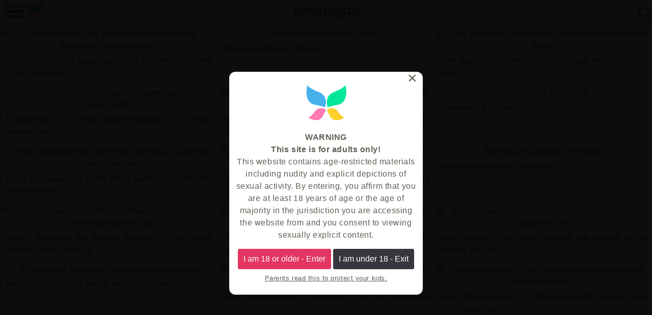

--- FILE ---
content_type: text/html; charset=UTF-8
request_url: https://tenshigao.com/japanese-porn/page/14/
body_size: 16178
content:
<!DOCTYPE html>
<html lang="en">
<head>
  <meta charset="UTF-8">
  <meta name="viewport" content="width=device-width">
    <title>  Japanese Girls Gone Wild: Tenshigao&#8217;s New and Exciting JAV Porn Videos Are Here! - Part 14 | Tenshigao (テンシガオ)</title>
  <meta name="description" content="  Japanese Girls Gone Wild: Tenshigao&#8217;s New and Exciting JAV Porn Videos Are Here! - Part 14">
      <link rel="profile" href="http://gmpg.org/xfn/11">
  <link rel="icon" href="/favicon.ico">
  <link rel="icon" href="https://tenshigao.com/wp-content/themes/tenshigao/images/logo-icon.svg" type="image/svg+xml">
  <link rel="apple-touch-icon" sizes="180x180" href="https://tenshigao.com/wp-content/themes/tenshigao/images/fav/apple-touch-icon.png">
  <link rel="manifest" href="https://tenshigao.com/wp-content/themes/tenshigao/images/fav/site.webmanifest">
  <link rel="canonical" href="https://tenshigao.com/japanese-porn/page/14/">
  <meta name="apple-mobile-web-app-title" content="Tenshigao">
  <meta name="application-name" content="Tenshigao">
  <meta name="theme-color" content="#ffffff">
  <link rel="dns-prefetch" href="//static.tenshigao.com/">
  <link rel="preconnect" crossorigin href="https://static.tenshigao.com">
   <link rel="alternate" type="application/rss+xml" title="RSS 2.0" href="//feed/">
  <meta http-equiv="X-UA-Compatible" content="IE=edge">
  <meta name="RATING" content="RTA-5042-1996-1400-1577-RTA">
  <!-- Google Tag Manager -->
<script>(function(w,d,s,l,i){w[l]=w[l]||[];w[l].push({'gtm.start':
new Date().getTime(),event:'gtm.js'});var f=d.getElementsByTagName(s)[0],
j=d.createElement(s),dl=l!='dataLayer'?'&l='+l:'';j.async=true;j.src=
'https://www.googletagmanager.com/gtm.js?id='+i+dl;f.parentNode.insertBefore(j,f);
})(window,document,'script','dataLayer','GTM-NRS2NQRD');</script>
<!-- End Google Tag Manager -->  
      <link rel="stylesheet" href="https://tenshigao.com/wp-content/themes/tenshigao/theme.css">
        </head>
<body>
<svg class="none" id="mainsvg" xmlns:xlink="http://www.w3.org/1999/xlink">
    <symbol id="logosvg" viewBox="0 0 60 60">
        <title>Watch JAV porn videos of Japanese teens and cheating wives.</title>
        <path fill="#00e798" d="M32.029,35.872S27.19,23.15,38.879,18.211c15.657-6.616,13.957-9.124,13.957-9.124s5.844,21.132-9.283,23.972A75.671,75.671,0,0,0,32.029,35.872Z"/>
        <path fill="#47b1ed" d="M28.971,35.872s4.839-12.721-6.85-17.661C6.464,11.594,8.164,9.087,8.164,9.087S2.32,30.219,17.446,33.059A75.681,75.681,0,0,1,28.971,35.872Z"/>
        <path fill="#ff7ab2" d="M30.064,39.044s-7.455-5.495-12.833,1.411c-7.2,9.25-8.57,7.67-8.57,7.67S21.7,55.79,26.29,46.22A74.1,74.1,0,0,1,30.064,39.044Z"/>
        <path fill="#ffd02e" d="M30.967,39.044s7.3-5.495,12.677,1.411c7.2,9.25,8.57,7.67,8.57,7.67s-13.036,7.666-17.628-1.9C32.094,41.028,30.967,39.044,30.967,39.044Z"/>
    </symbol>
    <symbol id="tenshigaosvg" viewBox="0 0 110 28">
        <path fill="#7b797a" d="M5.006,4.161V7.012H2.986v1.96h2.02v5.943c0,2.761,1.526,4.131,3.928,4.041a6.116,6.116,0,0,0,2.268-.471l-0.763-2.335a3.129,3.129,0,0,1-1.325.337c-0.853,0-1.119-.516-1.119-1.572V8.972H10.98V7.012H8.017V3.869Zm18.965,9.855c0.427-4.558-1.522-7.029-5.227-7.029-3.592,0-5.791,2.689-5.791,6.057,0,3.547,2.177,5.95,5.993,5.95a6.839,6.839,0,0,0,4.76-1.841l-1.751-1.729a4.568,4.568,0,0,1-2.963,1.033c-1.931,0-3.121-1.07-3.3-2.44h8.28Zm-7.984-1.992c0.4-1.437,1.031-3.047,2.505-3.047,1.495,0,2.338,1.61,2.517,3.047H15.987Zm21,6.961V12.511c0-3.48-2.179-5.524-4.783-5.524a4.25,4.25,0,0,0-3.319,1.57l-0.18-1.5H26.028V18.986h2.944V12.941c0-1.684.827-3.007,2.511-3.007,1.751,0,2.535,1.189,2.535,2.873v6.179h2.966ZM48.117,8.65a6.131,6.131,0,0,0-4.311-1.683c-2.021,0-4.81.954-4.81,3.513,0,2.515,2.632,3.446,4.72,3.6,1.572,0.09,2.34.419,2.34,1.182a2.215,2.215,0,0,1-2.138,1.772,6.522,6.522,0,0,1-3.789-2l-1.207,1.953a6.207,6.207,0,0,0,4.951,2.032c3.166,0,5.151-1.74,5.151-3.693,0-2.941-3.041-3.231-5.129-3.366-1.414-.09-1.954-0.165-1.954-0.884a2.177,2.177,0,0,1,1.909-2.15c1.055,0,1.953,1.409,2.739,2.15ZM50.991,3V18.986H54V13.01c0-1.661.8-3.031,2.421-3.031,1.459,0,2.56.853,2.56,2.874v6.133h3.012V12.467c0-3.255-1.71-5.479-4.853-5.479A3.665,3.665,0,0,0,54,8.74V3H50.991Zm16,3.991v12H64.01v-12h2.979ZM101.446,7c-3.525,0-5.474,2.78-5.474,5.946,0,3.188,2.06,6.044,5.652,6.044s5.384-2.856,5.384-6.044C107.008,9.776,104.97,7,101.446,7Zm0.116,3c1.841,0,2.452,1.378,2.452,3.04,0,1.684-.426,2.969-2.424,2.969s-2.606-1.439-2.606-3.123C98.984,11.224,99.587,10,101.562,10ZM63.969,3.031H67v3H63.969v-3ZM91.007,8.567a3.939,3.939,0,0,0-3.525-1.616c-3.233-.022-5.53,2.425-5.53,6.242,0,3.884,2.185,5.845,5.463,5.823a4.052,4.052,0,0,0,3.533-1.894l0.135,1.853h2.941V7.041H91.1ZM88.084,9.932c3.719,0,3.956,6.1,0,6.1-1.819,0-3.1-.725-3.1-2.835A2.951,2.951,0,0,1,88.084,9.932ZM77.184,7.7a4.8,4.8,0,0,0-2.649-.661,5.383,5.383,0,0,0-5.561,5.645c0,3.457,2.215,6.234,5.673,6.234,1.37,0,2.387.516,2.387,2.043s-0.955,2.052-2.526,2.052-2.561-.559-2.561-2H68.979c0,2.986,2.346,5,5.557,5s5.505-2.006,5.505-5.059A3.58,3.58,0,0,0,77.9,17.3c1.819-.831,2.1-3.22,2.1-4.589A4.7,4.7,0,0,0,78.93,9.407L80.3,7.836,78.089,5.973ZM74.647,9.978c1.572,0,2.394.8,2.394,2.707s-0.823,3.325-2.394,3.325c-1.594,0-2.656-1.395-2.656-3.325A2.389,2.389,0,0,1,74.647,9.978Z"/>
    </symbol>
    <symbol id="likesvg" viewBox="0 0 24 24">
        <path class="pfill" d="M11.978,21.95v0.007l-0.005,0-0.005,0V21.95C11.854,21.874,1,14.648,1,8.378,1,5.486,3.019,2.036,6.475,2.036A7.383,7.383,0,0,1,12,4.928h0.005a7.189,7.189,0,0,1,5.463-2.892c3.457,0,5.55,3.524,5.55,6.416C23.02,14.721,12.092,21.875,11.978,21.95Z"/>
        <path class="poutline" fill="currentColor" d="M11.978,21.95v0.007l-0.005,0-0.005,0V21.95C11.854,21.874,1,14.648,1,8.378,1,5.486,3.019,2.036,6.475,2.036A7.383,7.383,0,0,1,12,4.928h0.005a7.189,7.189,0,0,1,5.463-2.892c3.457,0,5.55,3.524,5.55,6.416C23.02,14.721,12.092,21.875,11.978,21.95ZM16.962,3.961C14.128,3.961,12,7.053,12,7.053h0S9.87,3.961,7.036,3.961s-4.044,2.3-4.044,4.67c0,5.14,8.885,10.427,8.979,10.482v0.005l0,0,0,0V19.113c0.094-.055,9.053-5.379,9.053-10.519C21.032,6.222,19.8,3.961,16.962,3.961Z"/>
    </symbol>
    <symbol id="bookmarksvg" viewBox="0 0 24 24">
        <path class="pfill" d="M7.993,1.972H16a4,4,0,0,1,4,4l-0.016,16-8.014-5.021L4.009,21.974l-0.016-16A4,4,0,0,1,7.993,1.972Z"/>
        <path class="poutline" fill="currentColor" d="M19.986,21.974l-8.014-5.021L4.009,21.974l-0.016-16a4,4,0,0,1,4-4H16a4,4,0,0,1,4,4ZM14,3.972H9.993c-2.209,0-4,.791-4,3l0.016,11L12,13.969l5.983,4.005L18,6.972C18,4.763,16.211,3.972,14,3.972Z"/>
    </symbol>
    <symbol id="commentsvg" viewBox="0 0 24 24">
        <path fill="#7b797a" d="M22.86,22.861l-7.218-2.519a10.2,10.2,0,0,1-3.65.678A9.949,9.949,0,0,1,1.944,11.082,10.056,10.056,0,0,1,11.929.958,10.162,10.162,0,0,1,22.04,11.082,9.827,9.827,0,0,1,20.1,16.966Z"/>
        <path fill="#fff" d="M18.157,16.179l1.71,3.65-4.458-1.556a8.032,8.032,0,1,1,4.623-7.242A7.948,7.948,0,0,1,18.157,16.179Z"/>
    </symbol>
    <symbol id="durationsvg" viewBox="0 0 24 24">
        <path d="M12.032,19.969a7.985,7.985,0,1,1,8-7.985A7.992,7.992,0,0,1,12.032,19.969ZM12.008,6.015a6.008,6.008,0,1,0,6.023,6.008A6.016,6.016,0,0,0,12.008,6.015Zm1.344,9.26L11,13.016V8h2v4.094l1.767,1.767Z"/>
    </symbol>
    <symbol id="navvideovg" viewBox="0 0 24 24">
        <path d="M17.99,21.979H6a4,4,0,0,1-4-4v-12a4,4,0,0,1,4-4H17.99a4,4,0,0,1,4,4v12A4,4,0,0,1,17.99,21.979Z"/>
        <path fill="#7b797a" d="M7,1.018H17a6,6,0,0,1,6,6v10a6,6,0,0,1-6,6H7a6,6,0,0,1-6-6v-10A6,6,0,0,1,7,1.018ZM16.99,20.979H7a4,4,0,0,1-4-4v-10a4,4,0,0,1,4-4H16.99a4,4,0,0,1,4,4v10A4,4,0,0,1,16.99,20.979Z"/>
        <path fill="currentColor" d="M9.011,15.929V7.981L16.057,12Z"/>
    </symbol>
    <symbol id="navmodelsvg" viewBox="0 0 24 24">
        <path d="M18.4,5.642c1.947,1.25,3.587,3.439,3.587,7.319,0,8.969-5.2,10.11-5.2,10.11l-2.667-.08s0.911-1.609,1.714-3.306a19.421,19.421,0,0,1-3.851,2.3,19.444,19.444,0,0,1-3.817-2.277c0.8,1.687,1.7,3.279,1.7,3.279l-2.758.08s-5.105-1.142-5.105-10.11c0-3.969,1.715-6.171,3.72-7.405L2.056,1.88,3.128,0.808,6.357,4.037a5.964,5.964,0,0,1,11.327.18l3.409-3.409L22.165,1.88Z"/>
        <path fill="#7b797a" d="M18.4,5.642c1.947,1.25,3.587,3.439,3.587,7.319,0,8.969-5.2,10.11-5.2,10.11l-2.667-.08s0.911-1.609,1.714-3.306a19.421,19.421,0,0,1-3.851,2.3,19.444,19.444,0,0,1-3.817-2.277c0.8,1.687,1.7,3.279,1.7,3.279l-2.758.08s-5.105-1.142-5.105-10.11c0-3.969,1.715-6.171,3.72-7.405L2.056,1.88,3.128,0.808,6.357,4.037a5.964,5.964,0,0,1,11.327.18l3.409-3.409L22.165,1.88ZM12,5h0c-0.01,0-8.029.174-8.029,7.965,0,8.969,3.957,8.986,3.957,8.986s-1.963-3.48-1.963-5.693a13.937,13.937,0,0,1,1.007-5.13L12,8l5.027,3.123a13.935,13.935,0,0,1,1.007,5.13c0,2.213-1.963,5.693-1.963,5.693s3.957-.017,3.957-8.986C20.03,5.171,12.011,5,12,5Z"/>
        <path fill="#f8f8f8"  d="M11.983,20s-4.431-1.875-4.961-4.849a6.481,6.481,0,0,1,1.012-3.125L12,9.959l3.967,2.064A6.447,6.447,0,0,1,16.958,15C16.554,18.056,11.983,20,11.983,20ZM10,13.01H8.012V14H10V13.01Zm0.464,3.309-0.5.861,1.053,0.608-0.058.034,0.5,0.861,0.555-.32,0.555,0.32,0.5-.861-0.058-.034,1.053-.608-0.5-.861-1.55.9Zm3.544-3.309V14h2.005V13.01H14.009ZM12,4.013a12.847,12.847,0,0,0-3.762.462,4.034,4.034,0,0,1,7.489-.01h0A12.851,12.851,0,0,0,12,4.013Z"/>
    </symbol>
    <symbol id="navcatvg" viewBox="0 0 24 24">
        <path d="M1.987,2H10.97v8.983H1.987V2Zm11,0H21.97v8.983H12.987V2Zm-11,11H10.97v8.983H1.987V13Zm11,0H21.97v8.983H12.987V13Z"/>
        <path fill="#7b797a" d="M12.987,21.985V13H21.97v8.983H12.987ZM19.97,15H14.987v4.983H19.97V15ZM12.987,2H21.97v8.983H12.987V2Zm2,6.983H19.97V4H14.987V8.985ZM1.987,13H10.97v8.983H1.987V13Zm2,6.983H8.97V15H3.987v4.983ZM1.987,2H10.97v8.983H1.987V2Zm2,6.983H8.97V4H3.987V8.985Z"/>
    </symbol>
    <symbol id="navfaqvg" viewBox="0 0 24 24">
        <path d="M17.99,21.979H6a4,4,0,0,1-4-4v-12a4,4,0,0,1,4-4H17.99a4,4,0,0,1,4,4v12A4,4,0,0,1,17.99,21.979Z"/>
        <path fill="#7b797a" d="M7,1.018H17a6,6,0,0,1,6,6v10a6,6,0,0,1-6,6H7a6,6,0,0,1-6-6v-10A6,6,0,0,1,7,1.018ZM16.99,20.979H7a4,4,0,0,1-4-4v-10a4,4,0,0,1,4-4H16.99a4,4,0,0,1,4,4v10A4,4,0,0,1,16.99,20.979Z"/>
        <path fill="currentColor" d="M13.018,12.134a1.3,1.3,0,0,1,.448-0.624,6.811,6.811,0,0,0,1.295-1.241A1.248,1.248,0,0,0,15,9.442a2.142,2.142,0,0,0-.762-1.7,3.245,3.245,0,0,0-2.221-.761,3.187,3.187,0,0,0-2.143.752A2.327,2.327,0,0,0,9.011,10l1.955-.019c0.091-.42-0.2-1.034,1.122-1.034,1.55,0,.688,1.225.807,1.067-0.092.119-.281,0.184-0.754,0.568a2.96,2.96,0,0,0-.852.976,1.573,1.573,0,0,0-.268,1.02c0.007,0.046,0,.175.006,0.386h1.958A2.183,2.183,0,0,1,13.018,12.134Zm-0.027,3.859V14.028H11.026v1.965h1.964Z"/>
    </symbol>
    <symbol id="navjoinvg" viewBox="0 0 24 24">
        <path fill="#ff7ab2" d="M18.539,23.031A5.488,5.488,0,0,1,14.292,21H0.131a3.728,3.728,0,0,1-.1-0.808c0-3.42,4.7-6.192,10.5-6.192a17.146,17.146,0,0,1,3.48.356A5.521,5.521,0,1,1,18.539,23.031Zm-8.01-10.02a6.5,6.5,0,1,1,6.5-6.5A6.5,6.5,0,0,1,10.529,13.011Z"/>
        <path fill="#ffffff" d="M18.539,23.031a5.477,5.477,0,0,1-5.365-6.784A14.158,14.158,0,0,0,10.531,16C5.821,16,2,18.231,1.914,21H0.131a3.728,3.728,0,0,1-.1-0.808c0-3.42,4.7-6.192,10.5-6.192a17.146,17.146,0,0,1,3.48.356A5.521,5.521,0,1,1,18.539,23.031ZM18.524,12.953a4.555,4.555,0,1,0,4.539,4.555A4.547,4.547,0,0,0,18.524,12.953Zm-7.995.059a6.5,6.5,0,1,1,6.5-6.5A6.5,6.5,0,0,1,10.529,13.011Zm0-10.982A4.47,4.47,0,1,0,15,6.5,4.47,4.47,0,0,0,10.531,2.03Z"/>
        <path fill="#ffffff" d="M19,18v2.969H18V18H15V16.984h3V14h1v2.984h3V18H19Z"/>
    </symbol>
    <symbol id="navloginvg" viewBox="0 0 24 24">
        <path fill="#47b1ed" d="M17,23.018H9a6,6,0,0,1-6-6V14.012h-1V10.006H3V7.018a6,6,0,0,1,6-6h8a6,6,0,0,1,6,6v10A6,6,0,0,1,17,23.018Z"/>
        <path fill="#ffffff" d="M17,23.018H9a6,6,0,0,1-6-6V15.975H5v1a4,4,0,0,0,4,4H16.99a4,4,0,0,0,4-4v-10a4,4,0,0,0-4-4H9a4,4,0,0,0-4,4v1.03H3V7.018a6,6,0,0,1,6-6h8a6,6,0,0,1,6,6v10A6,6,0,0,1,17,23.018Z"/>
        <path fill="#ffffff" d="M3,10.006H9.011L9,7l6,5L9.011,16.915v-2.9H2.005V10.006H3Z"/>
    </symbol>
    <symbol id="navblogsvg" viewBox="0 0 24 24">
        <path d="M7,1.018H17a6,6,0,0,1,6,6v10a6,6,0,0,1-6,6H7a6,6,0,0,1-6-6v-10A6,6,0,0,1,7,1.018Z"/>
        <path fill="#7b797a" id="stroke" class="cls-2" d="M17,23.018H7a6,6,0,0,1-6-6v-10a6,6,0,0,1,6-6H17a6,6,0,0,1,6,6v10A6,6,0,0,1,17,23.018ZM20.99,6.976a4,4,0,0,0-4-4H7a4,4,0,0,0-4,4v10a4,4,0,0,0,4,4H16.99a4,4,0,0,0,4-4v-10Z"/>
        <path fill="currentColor" d="M17.335,8.767L15.2,6.634l1.392-1.392,2.132,2.132Zm-7.227,7.29L7.975,13.924l6.342-6.342L16.45,9.715ZM6,8.026V7h6.005l0,1.026H6ZM6,10H9.009l0.006,1.026H6V10Zm3.138,6.988-3.182.972,1.05-3.1Zm8.851-2.962H15l-0.006-.995,3-.031v1.026Zm0,1.974v1.026L13,16.995,12.993,16h5Z"/>
    </symbol>
    <symbol id="navbookmarksvg" viewBox="0 0 24 24">
        <path d="M6.993,1.972H16c2.209,0,5,1.791,5,4l-0.016,16-9.014-5.021L3.009,21.974l-0.016-16A4,4,0,0,1,6.993,1.972Z"/>
        <path fill="#7b797a" d="M20.986,21.974l-9.014-5.021L3.009,21.974l-0.016-16a4,4,0,0,1,4-4H17a4,4,0,0,1,4,4ZM15,3.972H8.993c-2.209,0-4,.791-4,3l0.016,11L12,13.969l6.983,4.005L19,6.972C19,4.763,17.211,3.972,15,3.972Z"/>
    </symbol>
    <symbol id="navmorevg" viewBox="0 0 24 24">
        <path fill="#7b797a" d="M12.031,1A3.031,3.031,0,1,1,9,4.031,3.031,3.031,0,0,1,12.031,1ZM12.023,9a3.039,3.039,0,1,1-3.039,3.039A3.039,3.039,0,0,1,12.023,9Zm0.008,8A3.031,3.031,0,1,1,9,20.031,3.031,3.031,0,0,1,12.031,17Z"/>
    </symbol>
    <symbol id="navnetworksvg" viewBox="0 0 24 24">
        <path d="M12.009,1.053l3.663,6.586,7.386,1.419-5.142,5.489L18.85,22.01,12.04,18.817,5.231,22.01l0.933-7.463L1.023,9.058,8.409,7.639l3.6-6.586"/>
        <path fill="#7b797a" d="M17.917,14.548L18.85,22.01,12.04,18.817,5.231,22.01l0.933-7.463L1.023,9.058,8.409,7.639l3.6-6.586,3.663,6.586,7.386,1.419ZM14.287,9.777l-2.3-4.912L9.671,9.777,4.977,10.6l3.268,2.608L7.651,18.13l4.328-1.857,4.328,1.857-0.593-4.921L18.981,10.6Z"/>
    </symbol>
    <symbol id="searchvg" viewBox="0 0 24 24">
        <title>Search &amp; Explore</title> 
        <path fill="#7b797a" d="M21.577,21.562l-0.068.068a1.446,1.446,0,0,1-2.045,0L16.5,18.663a9.576,9.576,0,0,0,2.272-1.954l2.808,2.808A1.446,1.446,0,0,1,21.577,21.562ZM11.5,18.063A7.531,7.531,0,1,1,19,10.531,7.516,7.516,0,0,1,11.5,18.063ZM11.5,5A5.531,5.531,0,1,0,17,10.531,5.516,5.516,0,0,0,11.5,5Z"/>
    </symbol>
    <symbol id="downloadvg" viewBox="0 0 24 24">
        <path fill="#7b797a" d="M17,22.009H7a6,6,0,0,1-6-6v-1L2.982,15V16.03a4,4,0,0,0,4,4H17a4,4,0,0,0,4-4V15l2-.015v1.028A6,6,0,0,1,17,22.009Zm-3.819-6.276a0.989,0.989,0,0,1-1.158.17,0.986,0.986,0,0,1-1.2-.139L6.267,11.212A1,1,0,1,1,7.681,9.8L11,13.117v-9.9a1,1,0,0,1,2,0v9.867l3.319-3.319a1,1,0,0,1,1.414,1.414Z"/>
    </symbol>
    <symbol id="clocksvg" viewBox="0 0 24 24">
        <circle fill="#fff" cx="12.016" cy="12" r="9.016"/>
        <path d="M12.016,21a9,9,0,1,1,9.017-9A9.008,9.008,0,0,1,12.016,21Zm0-15.939A6.939,6.939,0,1,0,18.967,12,6.945,6.945,0,0,0,12.016,5.061Z"/>
        <path d="M14.767,13.86l-1.414,1.414L11,13.016V8h2v4.094Z"/>
    </symbol>
    <symbol id="profile" viewBox="0 0 24 24">
        <path d="M12.016,14.094a6.032,6.032,0,1,1,6.013-6.032A6.022,6.022,0,0,1,12.016,14.094ZM12,16.063a6.941,6.941,0,0,0,5.154-2.307,10.131,10.131,0,0,1,3.877,8.213H3.036a10.161,10.161,0,0,1,3.8-8.221A6.94,6.94,0,0,0,12,16.063Z"/>
    </symbol>
    <symbol id="tagsvg" viewBox="0 0 24 24">
        <path fill="#fff" d="M21.345,14.646L14.64,21.289a2.338,2.338,0,0,1-3.307,0L3,13.016l0,0V4.993A2.163,2.163,0,0,1,5.016,2.979l7.976,0.044L13.01,3l0.018,0.018H13.05l-0.011.011,8.306,8.306A2.338,2.338,0,0,1,21.345,14.646Z"/>
        <path d="M21.345,14.646L14.64,21.289a2.338,2.338,0,0,1-3.307,0L3,13.016l0,0V4.993A2.163,2.163,0,0,1,5.016,2.979l7.976,0.044L13.01,3l0.018,0.018H13.05l-0.011.011,8.306,8.306A2.338,2.338,0,0,1,21.345,14.646ZM12.388,5.012L5,5.009,4.99,12.316,13,20.026l7.054-7.086Z"/>
        <circle cx="9.016" cy="9.016" r="2.016"/>
    </symbol>
    <symbol id="calendarsvg" viewBox="0 0 24 24">
        <path fill="#fff" d="M19.973,22H4.027a2,2,0,0,1-2-2V5a2,2,0,0,1,2-2H6.005V1.006H7.99V3h8.015V1.006H17.99V3h1.983a2,2,0,0,1,2,2V20A2,2,0,0,1,19.973,22Z"/>
        <path d="M19.973,22H4.027a2,2,0,0,1-2-2V5a2,2,0,0,1,2-2H6.005V1.006H7.99V3h8.015V1.006H17.99V3h1.983a2,2,0,0,1,2,2V20A2,2,0,0,1,19.973,22Zm0-15a2,2,0,0,0-2-2H6.027a2,2,0,0,0-2,2V18a2,2,0,0,0,2,2H17.973a2,2,0,0,0,2-2V7Z"/>
        <path d="M5.02,8.027H8.989V11H5.02V8.027Zm5,0h3.969V11H10.02V8.027Zm5,0h3.969V11H15.02V8.027Zm-10,4H8.989V15H5.02V12.027Zm5,0h3.969V15H10.02V12.027Zm5,0h3.969V15H15.02V12.027Z"/>
    </symbol>
    <symbol id="camerasvg" viewBox="0 0 24 24">
        <path fill="#fff" d="M20.973,22H3.027a2,2,0,0,1-2-2V7a2,2,0,0,1,2-2H5.545C6.412,3.5,7.429,2,8.027,2h7.946c0.593,0,1.619,1.5,2.5,3h2.5a2,2,0,0,1,2,2V20A2,2,0,0,1,20.973,22Z"/>
        <path d="M20.973,22H3.027a2,2,0,0,1-2-2V7a2,2,0,0,1,2-2H5.545C6.412,3.5,7.429,2,8.027,2h7.946c0.593,0,1.619,1.5,2.5,3h2.5a2,2,0,0,1,2,2V20A2,2,0,0,1,20.973,22Zm0-13a2,2,0,0,0-2-2h-2.5c-0.877-1.5-1.9-3-2.5-3H10.027c-0.6,0-1.615,1.5-2.482,3H5.027a2,2,0,0,0-2,2v9a2,2,0,0,0,2,2H18.973a2,2,0,0,0,2-2V9Z"/>
        <path d="M12.084,18.011a5.125,5.125,0,0,1-5.094-5.042A5.1,5.1,0,0,1,12.1,7.979a4.93,4.93,0,0,1,4.92,4.99A4.99,4.99,0,0,1,12.084,18.011ZM12,9.979a2.992,2.992,0,0,0-3.007,2.99,3.025,3.025,0,1,0,6.049,0A3.022,3.022,0,0,0,12,9.979Z"/>
    </symbol>
    <symbol id="pantiessvg" viewBox="0 0 512 512">
        <path style="fill:#ff5e8a" d="M469 106c-75 16-144 25-213 25s-138-9-213-25c-41-9-34 94-13 94 111 0 149 155 178 197 8 12 88 12 96 0 29-42 67-197 178-197 21 0 28-103-13-94zM314 281c-9 14-49 48-58 48-8 0-49-34-58-48-5-7-8-15-7-25 1-18 15-33 33-33 19 0 32 20 32 20s14-20 32-20 32 15 33 33c1 10-2 18-7 25z"/><path style="fill:#fecc85" d="M288 223c-18 0-32 20-32 20s-13-20-32-20c-18 0-32 15-33 33-1 10 2 18 7 25 9 14 50 48 58 48 9 0 49-34 58-48 5-7 8-15 7-25-1-18-15-33-33-33"/><path d="M499 105c-8-10-19-15-32-12-78 16-147 24-211 25-64-1-133-9-211-25-13-3-24 2-32 12-18 22-15 70-5 91 7 15 17 17 22 17 78 0 118 89 144 148 9 18 16 33 23 44 6 10 26 15 59 15s53-5 59-15c7-11 14-26 23-44 26-59 66-148 144-148 5 0 15-2 22-17 10-21 13-69-5-91zm-14 56c-1 14-4 22-6 26-40 0-77 20-107 59-26 33-44 72-58 104-8 16-14 30-20 39-4 2-18 4-38 4s-34-2-38-4c-6-9-12-23-20-39-14-32-32-71-58-104-30-39-67-59-107-59-2-4-5-12-6-26-2-15 0-29 5-37 3-6 5-6 8-5 79 17 150 25 216 25s137-8 216-25c3-1 5-1 8 5 5 8 7 22 5 37z"/><path d="M453 154a14 14 0 0 0-3-5 13 13 0 0 0-7-3 13 13 0 0 0-15 8 13 13 0 0 0-1 5 13 13 0 0 0 13 13 13 13 0 0 0 10-4 13 13 0 0 0 3-14zM399 152a1217 1217 0 0 1-143 12c-57 0-117-6-182-18a13 13 0 0 0-5 26 987 987 0 0 0 333 7 13 13 0 1 0-3-27zM288 210c-13 0-24 7-32 13a49 49 0 0 0-32-13c-25 0-45 20-47 45 0 15 5 26 10 33 6 9 20 23 32 32 26 22 33 22 37 22s11 0 37-22a317 317 0 0 0 20-18 124 124 0 0 0 12-14c5-7 10-18 10-33-2-25-22-45-47-45zm-79 64c-4-7-6-11-5-17 0-12 10-21 20-21s18 10 21 14a13 13 0 0 0 21 1l1-1c2-2 7-8 12-11h1l1-1 2-1h2l1-1h2a21 21 0 0 1 20 21v2c0 5-1 9-5 15a99 99 0 0 1-14 14c-9 10-22 20-29 25h-1l-3 2c-11-6-40-31-47-41z"/>
    </symbol>
    <symbol id="twitter" viewBox="0 0 24 24">
      <path d="M20.3,6.372a8.344,8.344,0,0,0,1.259-.232,11.7,11.7,0,0,0,1.312-.459A8.111,8.111,0,0,1,21.865,6.92a13.524,13.524,0,0,1-1.218,1.037s0.014,0.626.014,1.482A12.307,12.307,0,0,1,7.847,21.06,13.224,13.224,0,0,1,.932,18.9s1.161-.034,1.847-0.034c3.448,0,4.861-1.638,4.861-1.638a5.788,5.788,0,0,1-3.668-1.383,2.99,2.99,0,0,1-.888-1.4,7.106,7.106,0,0,0,1.672.232,2.714,2.714,0,0,0,1.578-.326,6.347,6.347,0,0,1-3.023-1.439C1.7,11.306,1.984,10.284,1.984,10.284a3.169,3.169,0,0,0,1.852.69,4.9,4.9,0,0,0,1.22-.163S1.975,9.338,1.975,6.775a6.223,6.223,0,0,1,.291-2.2,11.073,11.073,0,0,0,8.5,4.4h0.1a4.858,4.858,0,0,1-.059-0.581,4.932,4.932,0,0,1,8.436-3.473c0.38-.106,1.3-0.37,2.019-0.652a9.977,9.977,0,0,0,1.612-.792,4.839,4.839,0,0,1-1.165,1.759A8.433,8.433,0,0,1,20.3,6.372Z"/>
    </symbol>
    <symbol id="facebook" viewBox="0 0 24 24">
        <path d="M19,3H5C3.895,3,3,3.895,3,5v14c0,1.105,0.895,2,2,2h7.621v-6.961h-2.343v-2.725h2.343V9.309 c0-2.324,1.421-3.591,3.495-3.591c0.699-0.002,1.397,0.034,2.092,0.105v2.43h-1.428c-1.13,0-1.35,0.534-1.35,1.322v1.735h2.7 l-0.351,2.725h-2.365V21H19c1.105,0,2-0.895,2-2V5C21,3.895,20.105,3,19,3z"></path>
    </symbol>
    <symbol id="instagram" viewBox="0 0 24 24">
        <path d="M 8 3 C 5.239 3 3 5.239 3 8 L 3 16 C 3 18.761 5.239 21 8 21 L 16 21 C 18.761 21 21 18.761 21 16 L 21 8 C 21 5.239 18.761 3 16 3 L 8 3 z M 18 5 C 18.552 5 19 5.448 19 6 C 19 6.552 18.552 7 18 7 C 17.448 7 17 6.552 17 6 C 17 5.448 17.448 5 18 5 z M 12 7 C 14.761 7 17 9.239 17 12 C 17 14.761 14.761 17 12 17 C 9.239 17 7 14.761 7 12 C 7 9.239 9.239 7 12 7 z M 12 9 A 3 3 0 0 0 9 12 A 3 3 0 0 0 12 15 A 3 3 0 0 0 15 12 A 3 3 0 0 0 12 9 z"></path>
    </symbol>
    <symbol id="youtube" viewBox="0 0 24 24">
        <path d="M21.582,6.186c-0.23-0.86-0.908-1.538-1.768-1.768C18.254,4,12,4,12,4S5.746,4,4.186,4.418 c-0.86,0.23-1.538,0.908-1.768,1.768C2,7.746,2,12,2,12s0,4.254,0.418,5.814c0.23,0.86,0.908,1.538,1.768,1.768 C5.746,20,12,20,12,20s6.254,0,7.814-0.418c0.861-0.23,1.538-0.908,1.768-1.768C22,16.254,22,12,22,12S22,7.746,21.582,6.186z M10,15.464V8.536L16,12L10,15.464z"></path>
    </symbol>
    <symbol id="tiktok" viewBox="0 0 60 60">
        <path d="m54.66667,30c0,-22.50407 -1.4411,-24 -24,-24c-22.69437,0 -24,1.30574 -24,24c0,22.688 1.31196,24 24,24c21.7783,0 24,-2.6105 24,-24zm-19.0126,-16.99062c-1.0739,0.00143 -2.1498,0.00286 -3.2292,0.01931l0.0011,0.00106c-0.0284,3.65195 -0.0266,7.30475 -0.0248,10.96215c0.001,2.0442 0.0021,4.0899 -0.0022,6.1376c-0.0047,0.6866 -0.004,1.3724 -0.0033,2.0579c0.0019,1.8445 0.0038,3.6864 -0.0992,5.534c-0.015,0.5128 -0.2762,0.9635 -0.5299,1.4012c-0.0202,0.0349 -0.0404,0.0697 -0.0604,0.1045c-0.8373,1.3441 -2.3772,2.2622 -3.984,2.2792c-2.4236,0.2114 -4.694,-1.7426 -5.0361,-4.0675c-0.0025,-0.1139 -0.0066,-0.2286 -0.0107,-0.3437c-0.0234,-0.6557 -0.0473,-1.3244 0.206,-1.9355c0.3605,-1.0073 1.0522,-1.8977 1.9629,-2.4789c1.2474,-0.8533 2.9157,-0.9808 4.3433,-0.526c0,-0.8962 0.0156,-1.792 0.0311,-2.6877c0.0209,-1.2018 0.0417,-2.4035 0.025,-3.6058c-3.125,-0.5759 -6.4626,0.3974 -8.8452,2.4407c-2.1021,1.7543 -3.4564,4.3331 -3.7153,7.0288c-0.02917,0.6917 -0.0173,1.3994 0.0172,2.1081c0.2979,3.3152 2.3427,6.404 5.2487,8.0914c1.7535,1.0179 3.8092,1.5704 5.867,1.4546c3.3549,-0.0552 6.6213,-1.8265 8.5032,-4.5435c1.1698,-1.6321 1.8334,-3.6031 1.9456,-5.5837c0.0292,-2.7209 0.0274,-5.4468 0.0256,-8.176c-0.001,-1.4062 -0.0019,-2.8132 0.0014,-4.2209c0.7478,0.4814 1.5118,0.9521 2.3319,1.3176c1.883,0.8798 3.9678,1.3048 6.0429,1.3718l0,-5.7049c-2.2143,-0.2433 -4.4901,-0.9627 -6.099,-2.5342c-1.6122,-1.5333 -2.4042,-3.74232 -2.5175,-5.911c-0.7981,0.00726 -1.5966,0.00832 -2.3961,0.00938z"/>
    </symbol>
</svg>
<div id="main">
<div class="content">
					    <div class="thumb-videos flex">
        <div class="thumb">
            <a class="block2" title="Nanami Asada is a Japanese mature cheating housewife in our bed today" href="https://tenshigao.com/2503/nanami-asada-is-a-japanese-mature-cheating-housewife-in-our-bed-today/"><img class="rounded" srcset="//static.tenshigao.com/cache/500x281/70/content/videos/Nanami_Asada/01/big.jpg 1x, //static.tenshigao.com/cache/600x338/70/content/videos/Nanami_Asada/01/big.jpg 2x, //static.tenshigao.com/cache/0x0/70/content/videos/Nanami_Asada/01/big.jpg 3x" src="//static.tenshigao.com/cache/500x281/70/content/videos/Nanami_Asada/01/big.jpg" alt="Nanami Asada is a Japanese mature cheating housewife in our bed today" width="1200" height="675"></a>
        </div>
                <p>Nanami Asada is a Japanese mature cheating housewife in our bed today</p>
 	  
    </div>		
			    <div class="thumb-videos flex">
        <div class="thumb">
            <a class="block2" title="Introducing Nanami Asada" href="https://tenshigao.com/2502/introducing-nanami-asada/"><img class="rounded" srcset="//static.tenshigao.com/cache/500x281/70/content/videos/Nanami_Asada/Intro01/01.jpg 1x, //static.tenshigao.com/cache/600x338/70/content/videos/Nanami_Asada/Intro01/01.jpg 2x, //static.tenshigao.com/cache/0x0/70/content/videos/Nanami_Asada/Intro01/01.jpg 3x" src="//static.tenshigao.com/cache/500x281/70/content/videos/Nanami_Asada/Intro01/01.jpg" alt="Introducing Nanami Asada" width="1200" height="675"></a>
        </div>
                <p>Introducing Nanami Asada</p>
 	  
    </div>		
			    <div class="thumb-videos flex">
        <div class="thumb">
            <a class="block2" title="Cute Japanese Girl next door, Ayumi gets into costume to play" href="https://tenshigao.com/2383/cute-japanese-girl-next-door-ayumi-gets-into-costume-to-play/"><img class="rounded" srcset="//static.tenshigao.com/cache/500x281/70/content/videos/Ayumi/02/big.jpg 1x, //static.tenshigao.com/cache/600x338/70/content/videos/Ayumi/02/big.jpg 2x, //static.tenshigao.com/cache/0x0/70/content/videos/Ayumi/02/big.jpg 3x" src="//static.tenshigao.com/cache/500x281/70/content/videos/Ayumi/02/big.jpg" alt="Cute Japanese Girl next door, Ayumi gets into costume to play" width="1200" height="675"></a>
        </div>
                <p>Cute Japanese Girl next door, Ayumi gets into costume to play</p>
 	  
    </div>		
			    <div class="thumb-videos flex">
        <div class="thumb">
            <a class="block2" title="Ai Okamoto is our nursing student dressed up in a nurse uniform today" href="https://tenshigao.com/2351/ai-okamoto-is-our-nursing-student-dressed-up-in-a-nurse-uniform-today/"><img class="rounded" loading="lazy" srcset="//static.tenshigao.com/cache/500x281/70/content/videos/Ai_Okamoto/02/big.jpg 1x, //static.tenshigao.com/cache/600x338/70/content/videos/Ai_Okamoto/02/big.jpg 2x, //static.tenshigao.com/cache/0x0/70/content/videos/Ai_Okamoto/02/big.jpg 3x" src="//static.tenshigao.com/cache/500x281/70/content/videos/Ai_Okamoto/02/big.jpg" alt="Ai Okamoto is our nursing student dressed up in a nurse uniform today" width="1200" height="675"></a>
        </div>
                <p>Ai Okamoto is our nursing student dressed up in a nurse uniform today</p>
 	  
    </div>		
			    <div class="thumb-videos flex">
        <div class="thumb">
            <a class="block2" title="An Takada is our newest cafe girl turned amateur nude model" href="https://tenshigao.com/2455/an-takada-is-our-newest-cafe-girl-turned-amateur-nude-model/"><img class="rounded" loading="lazy" srcset="//static.tenshigao.com/cache/500x281/70/content/videos/An_Takada/01/big.jpg 1x, //static.tenshigao.com/cache/600x338/70/content/videos/An_Takada/01/big.jpg 2x, //static.tenshigao.com/cache/0x0/70/content/videos/An_Takada/01/big.jpg 3x" src="//static.tenshigao.com/cache/500x281/70/content/videos/An_Takada/01/big.jpg" alt="An Takada is our newest cafe girl turned amateur nude model" width="1200" height="675"></a>
        </div>
                <p>An Takada is our newest cafe girl turned amateur nude model</p>
 	  
    </div>		
			    <div class="thumb-videos flex">
        <div class="thumb">
            <a class="block2" title="Introducing An Takada" href="https://tenshigao.com/2454/introducing-an-takada/"><img class="rounded" loading="lazy" srcset="//static.tenshigao.com/cache/500x281/70/content/videos/An_Takada/Intro01/big.jpg 1x, //static.tenshigao.com/cache/600x338/70/content/videos/An_Takada/Intro01/big.jpg 2x, //static.tenshigao.com/cache/0x0/70/content/videos/An_Takada/Intro01/big.jpg 3x" src="//static.tenshigao.com/cache/500x281/70/content/videos/An_Takada/Intro01/big.jpg" alt="Introducing An Takada" width="1200" height="675"></a>
        </div>
                <p>Introducing An Takada</p>
 	  
    </div>		
			    <div class="thumb-videos flex">
        <div class="thumb">
            <a class="block2" title="Yuika Takigawa has some thong panties on under her bunny costume" href="https://tenshigao.com/2297/yuika-takigawa-has-some-thong-panties-on-under-her-bunny-costume/"><img class="rounded" loading="lazy" srcset="//static.tenshigao.com/cache/500x281/70/content/videos/Yuika_Takigawa/02/big.jpg 1x, //static.tenshigao.com/cache/600x338/70/content/videos/Yuika_Takigawa/02/big.jpg 2x, //static.tenshigao.com/cache/0x0/70/content/videos/Yuika_Takigawa/02/big.jpg 3x" src="//static.tenshigao.com/cache/500x281/70/content/videos/Yuika_Takigawa/02/big.jpg" alt="Yuika Takigawa has some thong panties on under her bunny costume" width="1200" height="675"></a>
        </div>
                <p>Yuika Takigawa has some thong panties on under her bunny costume</p>
 	  
    </div>		
			    <div class="thumb-videos flex">
        <div class="thumb">
            <a class="block2" title="Cute and sexy Megumi Shinozaki is a baby sitter, and now a porn model" href="https://tenshigao.com/2422/cute-and-sexy-megumi-shinozaki-is-a-baby-sitter-and-now-a-porn-model/"><img class="rounded" loading="lazy" srcset="//static.tenshigao.com/cache/500x281/70/content/videos/Megumi_Shinozaki/01/big.jpg 1x, //static.tenshigao.com/cache/600x338/70/content/videos/Megumi_Shinozaki/01/big.jpg 2x, //static.tenshigao.com/cache/0x0/70/content/videos/Megumi_Shinozaki/01/big.jpg 3x" src="//static.tenshigao.com/cache/500x281/70/content/videos/Megumi_Shinozaki/01/big.jpg" alt="Cute and sexy Megumi Shinozaki is a baby sitter, and now a porn model" width="1200" height="675"></a>
        </div>
                <p>Cute and sexy Megumi Shinozaki is a baby sitter, and now a porn model</p>
 	  
    </div>		
			    <div class="thumb-videos flex">
        <div class="thumb">
            <a class="block2" title="Introducing Megumi Shinozaki" href="https://tenshigao.com/2421/introducing-megumi-shinozaki/"><img class="rounded" loading="lazy" srcset="//static.tenshigao.com/cache/500x281/70/content/videos/Megumi_Shinozaki/Intro01/big.jpg 1x, //static.tenshigao.com/cache/600x338/70/content/videos/Megumi_Shinozaki/Intro01/big.jpg 2x, //static.tenshigao.com/cache/0x0/70/content/videos/Megumi_Shinozaki/Intro01/big.jpg 3x" src="//static.tenshigao.com/cache/500x281/70/content/videos/Megumi_Shinozaki/Intro01/big.jpg" alt="Introducing Megumi Shinozaki" width="1200" height="675"></a>
        </div>
                <p>Introducing Megumi Shinozaki</p>
 	  
    </div>		
			    <div class="thumb-videos flex">
        <div class="thumb">
            <a class="block2" title="Lovely Japanese girl Nagisa Katagiri in her airline uniform playing dress up" href="https://tenshigao.com/2285/lovely-japanese-girl-nagisa-katagiri-in-her-airline-uniform-playing-dress-up/"><img class="rounded" loading="lazy" srcset="//static.tenshigao.com/cache/500x281/70/content/videos/Nagisa_Katagiri/02/big.jpg 1x, //static.tenshigao.com/cache/600x338/70/content/videos/Nagisa_Katagiri/02/big.jpg 2x, //static.tenshigao.com/cache/0x0/70/content/videos/Nagisa_Katagiri/02/big.jpg 3x" src="//static.tenshigao.com/cache/500x281/70/content/videos/Nagisa_Katagiri/02/big.jpg" alt="Lovely Japanese girl Nagisa Katagiri in her airline uniform playing dress up" width="1200" height="675"></a>
        </div>
                <p>Lovely Japanese girl Nagisa Katagiri in her airline uniform playing dress up</p>
 	  
    </div>		
			    <div class="thumb-videos flex">
        <div class="thumb">
            <a class="block2" title="Cute Ayumi is single and is our cute amateur sex partner today in Tokyo" href="https://tenshigao.com/2385/cute-ayumi-is-single-and-is-our-cute-amateur-sex-partner-today-in-tokyo/"><img class="rounded" loading="lazy" srcset="//static.tenshigao.com/cache/500x281/70/content/videos/Ayumi/01/big.jpg 1x, //static.tenshigao.com/cache/600x338/70/content/videos/Ayumi/01/big.jpg 2x, //static.tenshigao.com/cache/0x0/70/content/videos/Ayumi/01/big.jpg 3x" src="//static.tenshigao.com/cache/500x281/70/content/videos/Ayumi/01/big.jpg" alt="Cute Ayumi is single and is our cute amateur sex partner today in Tokyo" width="1200" height="675"></a>
        </div>
                <p>Cute Ayumi is single and is our cute amateur sex partner today in Tokyo</p>
 	  
    </div>		
			    <div class="thumb-videos flex">
        <div class="thumb">
            <a class="block2" title="Mari Ozawa in her nurse costume role playing in her cosplay sex fun" href="https://tenshigao.com/2214/mari-ozawa-in-her-nurse-costume-role-playing-in-her-cosplay-sex-fun/"><img class="rounded" loading="lazy" srcset="//static.tenshigao.com/cache/500x281/70/content/videos/Mari_Ozawa/02/big.jpg 1x, //static.tenshigao.com/cache/600x338/70/content/videos/Mari_Ozawa/02/big.jpg 2x, //static.tenshigao.com/cache/0x0/70/content/videos/Mari_Ozawa/02/big.jpg 3x" src="//static.tenshigao.com/cache/500x281/70/content/videos/Mari_Ozawa/02/big.jpg" alt="Mari Ozawa in her nurse costume role playing in her cosplay sex fun" width="1200" height="675"></a>
        </div>
                <p>Mari Ozawa in her nurse costume role playing in her cosplay sex fun</p>
 	  
    </div>		
			    <div class="thumb-videos flex">
        <div class="thumb">
            <a class="block2" title="Introducing Ayumi our twenty year old sex bomb" href="https://tenshigao.com/2384/introducing-ayumi-our-twenty-year-old-sex-bomb/"><img class="rounded" loading="lazy" srcset="//static.tenshigao.com/cache/500x281/70/content/videos/Ayumi/Intro01/big.jpg 1x, //static.tenshigao.com/cache/600x338/70/content/videos/Ayumi/Intro01/big.jpg 2x, //static.tenshigao.com/cache/0x0/70/content/videos/Ayumi/Intro01/big.jpg 3x" src="//static.tenshigao.com/cache/500x281/70/content/videos/Ayumi/Intro01/big.jpg" alt="Introducing Ayumi our twenty year old sex bomb" width="1200" height="675"></a>
        </div>
                <p>Introducing Ayumi our twenty year old sex bomb</p>
 	  
    </div>		
			    <div class="thumb-videos flex">
        <div class="thumb">
            <a class="block2" title="Cute Japanese Miss Ai Okamoto is our sexy little nurse from Tokyo" href="https://tenshigao.com/2354/cute-japanese-miss-ai-okamoto-is-our-sexy-little-nurse-from-tokyo/"><img class="rounded" loading="lazy" srcset="//static.tenshigao.com/cache/500x281/70/content/videos/Ai_Okamoto/01/big.jpg 1x, //static.tenshigao.com/cache/600x338/70/content/videos/Ai_Okamoto/01/big.jpg 2x, //static.tenshigao.com/cache/0x0/70/content/videos/Ai_Okamoto/01/big.jpg 3x" src="//static.tenshigao.com/cache/500x281/70/content/videos/Ai_Okamoto/01/big.jpg" alt="Cute Japanese Miss Ai Okamoto is our sexy little nurse from Tokyo" width="1200" height="675"></a>
        </div>
                <p>Cute Japanese Miss Ai Okamoto is our sexy little nurse from Tokyo</p>
 	  
    </div>		
			    <div class="thumb-videos flex">
        <div class="thumb">
            <a class="block2" title="Hana Kawamura is in a threesome today sucking and fucking two men." href="https://tenshigao.com/2219/hana-kawamura-is-in-a-threesome-today-sucking-and-fucking-two-men/"><img class="rounded" loading="lazy" srcset="//static.tenshigao.com/cache/500x281/70/content/videos/Hana_Kawamura/02/big.jpg 1x, //static.tenshigao.com/cache/600x338/70/content/videos/Hana_Kawamura/02/big.jpg 2x, //static.tenshigao.com/cache/0x0/70/content/videos/Hana_Kawamura/02/big.jpg 3x" src="//static.tenshigao.com/cache/500x281/70/content/videos/Hana_Kawamura/02/big.jpg" alt="Hana Kawamura is in a threesome today sucking and fucking two men." width="1200" height="675"></a>
        </div>
                <p>Hana Kawamura is in a threesome today sucking and fucking two men.</p>
 	  
    </div>		
			    <div class="thumb-videos flex">
        <div class="thumb">
            <a class="block2" title="Introducing Ai Okamoto" href="https://tenshigao.com/2353/introducing-ai-okamoto/"><img class="rounded" loading="lazy" srcset="//static.tenshigao.com/cache/500x281/70/content/videos/Ai_Okamoto/Intro01/big.jpg 1x, //static.tenshigao.com/cache/600x338/70/content/videos/Ai_Okamoto/Intro01/big.jpg 2x, //static.tenshigao.com/cache/0x0/70/content/videos/Ai_Okamoto/Intro01/big.jpg 3x" src="//static.tenshigao.com/cache/500x281/70/content/videos/Ai_Okamoto/Intro01/big.jpg" alt="Introducing Ai Okamoto" width="1200" height="675"></a>
        </div>
                <p>Introducing Ai Okamoto</p>
 	  
    </div>		
			    <div class="thumb-videos flex">
        <div class="thumb">
            <a class="block2" title="Japanese café worker Yuika Takigawa uses a sex toy to play for us." href="https://tenshigao.com/2300/japanese-cafe-worker-yuika-takigawa-uses-a-sex-toy-to-play-for-us/"><img class="rounded" loading="lazy" srcset="//static.tenshigao.com/cache/500x281/70/content/videos/Yuika_Takigawa/01/big.jpg 1x, //static.tenshigao.com/cache/600x338/70/content/videos/Yuika_Takigawa/01/big.jpg 2x, //static.tenshigao.com/cache/0x0/70/content/videos/Yuika_Takigawa/01/big.jpg 3x" src="//static.tenshigao.com/cache/500x281/70/content/videos/Yuika_Takigawa/01/big.jpg" alt="Japanese café worker Yuika Takigawa uses a sex toy to play for us." width="1200" height="675"></a>
        </div>
                <p>Japanese café worker Yuika Takigawa uses a sex toy to play for us.</p>
 	  
    </div>		
			    <div class="thumb-videos flex">
        <div class="thumb">
            <a class="block2" title="Introducing Yuika Takigawa" href="https://tenshigao.com/2299/introducing-yuika-takigawa/"><img class="rounded" loading="lazy" srcset="//static.tenshigao.com/cache/500x281/70/content/videos/Yuika_Takigawa/Intro01/big.jpg 1x, //static.tenshigao.com/cache/600x338/70/content/videos/Yuika_Takigawa/Intro01/big.jpg 2x, //static.tenshigao.com/cache/0x0/70/content/videos/Yuika_Takigawa/Intro01/big.jpg 3x" src="//static.tenshigao.com/cache/500x281/70/content/videos/Yuika_Takigawa/Intro01/big.jpg" alt="Introducing Yuika Takigawa" width="1200" height="675"></a>
        </div>
                <p>Introducing Yuika Takigawa</p>
 	  
    </div>		
			    <div class="thumb-videos flex">
        <div class="thumb">
            <a class="block2" title="Nagisa Katagiri sells houses in Tokyo and is now an amateur nude model" href="https://tenshigao.com/2288/nagisa-katagiri-sells-houses-in-tokyo-and-is-now-an-amateur-nude-model/"><img class="rounded" loading="lazy" srcset="//static.tenshigao.com/cache/500x281/70/content/videos/Nagisa_Katagiri/01/big.jpg 1x, //static.tenshigao.com/cache/600x338/70/content/videos/Nagisa_Katagiri/01/big.jpg 2x, //static.tenshigao.com/cache/0x0/70/content/videos/Nagisa_Katagiri/01/big.jpg 3x" src="//static.tenshigao.com/cache/500x281/70/content/videos/Nagisa_Katagiri/01/big.jpg" alt="Nagisa Katagiri sells houses in Tokyo and is now an amateur nude model" width="1200" height="675"></a>
        </div>
                <p>Nagisa Katagiri sells houses in Tokyo and is now an amateur nude model</p>
 	  
    </div>		
			    <div class="thumb-videos flex">
        <div class="thumb">
            <a class="block2" title="Natsuko Lijima gets pussy fucked as a young bride in her wedding dress." href="https://tenshigao.com/2129/natsuko-lijima-gets-pussy-fucked-as-a-young-bride-in-her-wedding-dress/"><img class="rounded" loading="lazy" srcset="//static.tenshigao.com/cache/500x281/70/content/videos/Natsuko_Iijima/02/big.jpg 1x, //static.tenshigao.com/cache/600x338/70/content/videos/Natsuko_Iijima/02/big.jpg 2x, //static.tenshigao.com/cache/0x0/70/content/videos/Natsuko_Iijima/02/big.jpg 3x" src="//static.tenshigao.com/cache/500x281/70/content/videos/Natsuko_Iijima/02/big.jpg" alt="Natsuko Lijima gets pussy fucked as a young bride in her wedding dress." width="1200" height="675"></a>
        </div>
                <p>Natsuko Lijima gets pussy fucked as a young bride in her wedding dress.</p>
 	  
    </div>		
			    <div class="thumb-videos flex">
        <div class="thumb">
            <a class="block2" title="Introducing Nagisa Katagiri" href="https://tenshigao.com/2287/introducing-nagisa-katagiri/"><img class="rounded" loading="lazy" srcset="//static.tenshigao.com/cache/500x281/70/content/videos/Nagisa_Katagiri/Intro01/intro.jpg 1x, //static.tenshigao.com/cache/600x338/70/content/videos/Nagisa_Katagiri/Intro01/intro.jpg 2x, //static.tenshigao.com/cache/0x0/70/content/videos/Nagisa_Katagiri/Intro01/intro.jpg 3x" src="//static.tenshigao.com/cache/500x281/70/content/videos/Nagisa_Katagiri/Intro01/intro.jpg" alt="Introducing Nagisa Katagiri" width="1200" height="675"></a>
        </div>
                <p>Introducing Nagisa Katagiri</p>
 	  
    </div>		
			    <div class="thumb-videos flex">
        <div class="thumb">
            <a class="block2" title="Japanese amateur Mari Ozawa is just twenty years old and this is her first on camera sex" href="https://tenshigao.com/2217/japanese-amateur-mari-ozawa-is-just-twenty-years-old-and-this-is-her-first-on-camera-sex/"><img class="rounded" loading="lazy" srcset="//static.tenshigao.com/cache/500x281/70/content/videos/Mari_Ozawa/01/big.jpg 1x, //static.tenshigao.com/cache/600x338/70/content/videos/Mari_Ozawa/01/big.jpg 2x, //static.tenshigao.com/cache/0x0/70/content/videos/Mari_Ozawa/01/big.jpg 3x" src="//static.tenshigao.com/cache/500x281/70/content/videos/Mari_Ozawa/01/big.jpg" alt="Japanese amateur Mari Ozawa is just twenty years old and this is her first on camera sex" width="1200" height="675"></a>
        </div>
                <p>Japanese amateur Mari Ozawa is just twenty years old and this is her first on camera sex</p>
 	  
    </div>		
			    <div class="thumb-videos flex">
        <div class="thumb">
            <a class="block2" title="Introducing Mari Ozawa" href="https://tenshigao.com/2216/introducing-mari-ozawa/"><img class="rounded" loading="lazy" srcset="//static.tenshigao.com/cache/500x281/70/content/videos/Mari_Ozawa/Intro01/01.jpg 1x, //static.tenshigao.com/cache/600x338/70/content/videos/Mari_Ozawa/Intro01/01.jpg 2x, //static.tenshigao.com/cache/0x0/70/content/videos/Mari_Ozawa/Intro01/01.jpg 3x" src="//static.tenshigao.com/cache/500x281/70/content/videos/Mari_Ozawa/Intro01/01.jpg" alt="Introducing Mari Ozawa" width="1200" height="675"></a>
        </div>
                <p>Introducing Mari Ozawa</p>
 	  
    </div>		
			    <div class="thumb-videos flex">
        <div class="thumb">
            <a class="block2" title="Amateur model Hana Kawamura comes to masturbate for us today" href="https://tenshigao.com/2222/amateur-model-hana-kawamura-comes-to-masturbate-for-us-today/"><img class="rounded" loading="lazy" srcset="//static.tenshigao.com/cache/500x281/70/content/videos/Hana_Kawamura/01/big.jpg 1x, //static.tenshigao.com/cache/600x338/70/content/videos/Hana_Kawamura/01/big.jpg 2x, //static.tenshigao.com/cache/0x0/70/content/videos/Hana_Kawamura/01/big.jpg 3x" src="//static.tenshigao.com/cache/500x281/70/content/videos/Hana_Kawamura/01/big.jpg" alt="Amateur model Hana Kawamura comes to masturbate for us today" width="1200" height="675"></a>
        </div>
                <p>Amateur model Hana Kawamura comes to masturbate for us today</p>
 	  
    </div>		
			    <div class="thumb-videos flex">
        <div class="thumb">
            <a class="block2" title="Introducing Hana Kawamura" href="https://tenshigao.com/2221/introducing-hana-kawamura/"><img class="rounded" loading="lazy" srcset="//static.tenshigao.com/cache/500x281/70/content/videos/Hana_Kawamura/Intro01/01.jpg 1x, //static.tenshigao.com/cache/600x338/70/content/videos/Hana_Kawamura/Intro01/01.jpg 2x, //static.tenshigao.com/cache/0x0/70/content/videos/Hana_Kawamura/Intro01/01.jpg 3x" src="//static.tenshigao.com/cache/500x281/70/content/videos/Hana_Kawamura/Intro01/01.jpg" alt="Introducing Hana Kawamura" width="1200" height="675"></a>
        </div>
                <p>Introducing Hana Kawamura</p>
 	  
    </div>		
			    <div class="thumb-videos flex">
        <div class="thumb">
            <a class="block2" title="Natsuko Lijima is a ma and a cheating wife with big fat nipples" href="https://tenshigao.com/2131/natsuko-lijima-is-a-ma-and-a-cheating-wife-with-big-fat-nipples/"><img class="rounded" loading="lazy" srcset="//static.tenshigao.com/cache/500x281/70/content/videos/Natsuko_Iijima/01/big.jpg 1x, //static.tenshigao.com/cache/600x338/70/content/videos/Natsuko_Iijima/01/big.jpg 2x, //static.tenshigao.com/cache/0x0/70/content/videos/Natsuko_Iijima/01/big.jpg 3x" src="//static.tenshigao.com/cache/500x281/70/content/videos/Natsuko_Iijima/01/big.jpg" alt="Natsuko Lijima is a ma and a cheating wife with big fat nipples" width="1200" height="675"></a>
        </div>
                <p>Natsuko Lijima is a ma and a cheating wife with big fat nipples</p>
 	  
    </div>		
			    <div class="thumb-videos flex">
        <div class="thumb">
            <a class="block2" title="Sexy Miss Madoka Watanabe our convenince store babe in costume" href="https://tenshigao.com/2106/sexy-miss-madoka-watanabe-our-convenince-store-babe-in-costume/"><img class="rounded" loading="lazy" srcset="//static.tenshigao.com/cache/500x281/70/content/videos/Madoka_Watanabe/02/big.jpg 1x, //static.tenshigao.com/cache/600x338/70/content/videos/Madoka_Watanabe/02/big.jpg 2x, //static.tenshigao.com/cache/0x0/70/content/videos/Madoka_Watanabe/02/big.jpg 3x" src="//static.tenshigao.com/cache/500x281/70/content/videos/Madoka_Watanabe/02/big.jpg" alt="Sexy Miss Madoka Watanabe our convenince store babe in costume" width="1200" height="675"></a>
        </div>
                <p>Sexy Miss Madoka Watanabe our convenince store babe in costume</p>
 	  
    </div>		
			    <div class="thumb-videos flex">
        <div class="thumb">
            <a class="block2" title="Introducing Natsuko Lijima" href="https://tenshigao.com/2130/introducing-natsuko-lijima/"><img class="rounded" loading="lazy" srcset="//static.tenshigao.com/cache/500x281/70/content/videos/Natsuko_Iijima/Intro01/big.jpg 1x, //static.tenshigao.com/cache/600x338/70/content/videos/Natsuko_Iijima/Intro01/big.jpg 2x, //static.tenshigao.com/cache/0x0/70/content/videos/Natsuko_Iijima/Intro01/big.jpg 3x" src="//static.tenshigao.com/cache/500x281/70/content/videos/Natsuko_Iijima/Intro01/big.jpg" alt="Introducing Natsuko Lijima" width="1200" height="675"></a>
        </div>
                <p>Introducing Natsuko Lijima</p>
 	  
    </div>		
			    <div class="thumb-videos flex">
        <div class="thumb">
            <a class="block2" title="Japanese cafe worker Yuko Mukai plays dressup in a uniform for us" href="https://tenshigao.com/2023/japanese-cafe-worker-yuko-mukai-plays-dressup-in-a-uniform-for-us/"><img class="rounded" loading="lazy" srcset="//static.tenshigao.com/cache/500x281/70/content/videos/Yuko_Mukai/02/big.jpg 1x, //static.tenshigao.com/cache/600x338/70/content/videos/Yuko_Mukai/02/big.jpg 2x, //static.tenshigao.com/cache/0x0/70/content/videos/Yuko_Mukai/02/big.jpg 3x" src="//static.tenshigao.com/cache/500x281/70/content/videos/Yuko_Mukai/02/big.jpg" alt="Japanese cafe worker Yuko Mukai plays dressup in a uniform for us" width="1200" height="675"></a>
        </div>
                <p>Japanese cafe worker Yuko Mukai plays dressup in a uniform for us</p>
 	  
    </div>		
			    <div class="thumb-videos flex">
        <div class="thumb">
            <a class="block2" title="Madoka Watanabe is a convenience store worker who wants to be a porn star" href="https://tenshigao.com/2109/madoka-watanabe-is-a-convenience-store-worker-who-wants-to-be-a-porn-star/"><img class="rounded" loading="lazy" srcset="//static.tenshigao.com/cache/500x281/70/content/videos/Madoka_Watanabe/01/big.jpg 1x, //static.tenshigao.com/cache/600x338/70/content/videos/Madoka_Watanabe/01/big.jpg 2x, //static.tenshigao.com/cache/0x0/70/content/videos/Madoka_Watanabe/01/big.jpg 3x" src="//static.tenshigao.com/cache/500x281/70/content/videos/Madoka_Watanabe/01/big.jpg" alt="Madoka Watanabe is a convenience store worker who wants to be a porn star" width="1200" height="675"></a>
        </div>
                <p>Madoka Watanabe is a convenience store worker who wants to be a porn star</p>
 	  
    </div>		
			    <div class="thumb-videos flex">
        <div class="thumb">
            <a class="block2" title="Introducing Madoka Watanabe" href="https://tenshigao.com/2108/introducing-madoka-watanabe/"><img class="rounded" loading="lazy" srcset="//static.tenshigao.com/cache/500x281/70/content/videos/Madoka_Watanabe/Intro01/big.jpg 1x, //static.tenshigao.com/cache/600x338/70/content/videos/Madoka_Watanabe/Intro01/big.jpg 2x, //static.tenshigao.com/cache/0x0/70/content/videos/Madoka_Watanabe/Intro01/big.jpg 3x" src="//static.tenshigao.com/cache/500x281/70/content/videos/Madoka_Watanabe/Intro01/big.jpg" alt="Introducing Madoka Watanabe" width="1200" height="675"></a>
        </div>
                <p>Introducing Madoka Watanabe</p>
 	  
    </div>		
			    <div class="thumb-videos flex">
        <div class="thumb">
            <a class="block2" title="Yotuba Kawai puts on her idol outfit and gets her pussy licked and fingered" href="https://tenshigao.com/2019/yotuba-kawai-puts-on-her-idol-outfit-and-gets-her-pussy-licked-and-fingered/"><img class="rounded" loading="lazy" srcset="//static.tenshigao.com/cache/500x281/70/content/videos/Yotuba_Kawai/02/big.jpg 1x, //static.tenshigao.com/cache/600x338/70/content/videos/Yotuba_Kawai/02/big.jpg 2x, //static.tenshigao.com/cache/0x0/70/content/videos/Yotuba_Kawai/02/big.jpg 3x" src="//static.tenshigao.com/cache/500x281/70/content/videos/Yotuba_Kawai/02/big.jpg" alt="Yotuba Kawai puts on her idol outfit and gets her pussy licked and fingered" width="1200" height="675"></a>
        </div>
                <p>Yotuba Kawai puts on her idol outfit and gets her pussy licked and fingered</p>
 	  
    </div>		
		
    
    <div class="intro">
        <a href="//join.tenshigao.com/signup/signup.php?nats=MDowOjE2&step=2" class="button-cta">Tap Here to download all the videos<small>Unlimited access to our all <b>exclusive JAV porn videos!!</b></small></a>
    </div>
    <div align="center">
<nav class="nav">
	<a class="prev page-numbers" href="https://tenshigao.com/japanese-porn/page/13/">&laquo; Previous</a>
<a class="page-numbers" href="https://tenshigao.com/japanese-porn/">1</a>
<a class="page-numbers" href="https://tenshigao.com/japanese-porn/page/2/">2</a>
<a class="page-numbers" href="https://tenshigao.com/japanese-porn/page/3/">3</a>
<span class="page-numbers dots">&hellip;</span>
<a class="page-numbers" href="https://tenshigao.com/japanese-porn/page/11/">11</a>
<a class="page-numbers" href="https://tenshigao.com/japanese-porn/page/12/">12</a>
<a class="page-numbers" href="https://tenshigao.com/japanese-porn/page/13/">13</a>
<a class="current"><span aria-current="page" class="page-numbers current">14</span></a>
<a class="page-numbers" href="https://tenshigao.com/japanese-porn/page/15/">15</a>
<a class="page-numbers" href="https://tenshigao.com/japanese-porn/page/16/">16</a>
<a class="page-numbers" href="https://tenshigao.com/japanese-porn/page/17/">17</a>
<a class="page-numbers" href="https://tenshigao.com/japanese-porn/page/18/">18</a>
<a class="page-numbers" href="https://tenshigao.com/japanese-porn/page/19/">19</a>
<a class="next page-numbers" href="https://tenshigao.com/japanese-porn/page/15/">Next &raquo;</a>
</nav>
</div>
</div>


<div class="footer">
<div class="intro">
        <br>
    <b>Are you tired of watching the same old scripted and staged porn videos?</b><br>
    Look no further! <b>Tenshigao</b> offers an unique and unparalleled Japanese porn experience, featuring real and genuine Japanese girls in their first-ever porn videos. Our site is dedicated to showcasing the most tantalizing and explicit content, carefully crafted to provide you with an unforgettable experience.</b><br>
    <b>Why Join Tenshigao?</b><br>
    <ul>
    <li>100% Authentic Content: Our videos feature <b>real Japanese teens and cheating wives</b> who have never been seen before in porn, ensuring a fresh and exciting experience.</li>
    <li>Exclusive content: We're proud to present these amateur models in their <b>first-ever porn videos</b>, showcasing their unbridled passion and excitement as they surrender to their desires.</li>
    <li><b>Raw and Unedited</b>: Our videos are captured in a raw and unedited style, providing an immersive experience that will leave you breathless.</li>
    <li>Diverse Range of Models: Our site features a diverse range of Japanese amateur models from all corners of Japan, ensuring that you'll find the <b>perfect girl to match your desires</b>.</li>
    <li>New Content Added Regularly: We're <b>constantly updating our site with new content</b>, ensuring that you'll always have something new to look forward to.</li>
    </ul>
    At <b>Tenshigao</b>, we're not just about providing you with porn videos - we're about giving you a glimpse into the real Japan. Our site is a treasure trove of <b>forbidden fantasies</b>, where you can indulge in the beauty and sensuality of Japan's most alluring women. Join us today and discover a whole new world of authentic <b>Uncensored Japanese Porn</b> content.
    <br>
            <br>
    <b>Legal Records:</b> 
    &copy; 2020-2026  All rights reserved | <a title="Buy Tenshigao models used panties" rel="noopener" href="//store.tenshigao.com" target="_blank">Tenshigao Store</a> | <a href="/privacy-policy.html" target="_blank" rel="nofollow">Privacy Policy</a> | <a href="/terms-and-conditions.html" target="_blank" rel="nofollow">Terms and conditions</a> | <a href="/2257.html" target="_blank" rel="nofollow">18 U.S.C. 2257 Record-Keeping Requirements Compliance Statement</a> | <a href="/anti-trafficking-policy.html" target="_blank" rel="nofollow">Anti-Trafficking Policy</a> | <a href="/content-removal.html" target="_blank" rel="nofollow">Content Removal</a>     | <a title="Verified RTA member" rel="noopener" href="https://rtalabel.org/?content=validate&ref=tenshigao.com&rating=RTA-5042-1996-1400-1577-RTA" target="_blank">RTA Verified</a> | <a title="Models Wanted" rel="noopener" href="/model-application.html">Models Wanted</a>
    <div class="cards"></div>
    <b>Billing:</b> Please visit <a rel="noopener" href="https://www.vtsup.com/" target="_blank">Verotel</a> | <a rel="noopener" href="https://epoch.com/" target="_blank">Epoch</a> our authorized sales agents.
    <br>
    <b>Help:</b> 
    <a rel="noopener" href="http://www.membership-help.com" target="_blank">Support</a> | <a href="/contact.html" rel="noreferrer">Contact US</a> | <a href="http://www.membership-help.com/how-do-i-cancel-my-membership-to-your-website.html" target="_blank" rel="noreferrer">Cancel Membership </a>
    <br>
        <p>
        <span class="address"></span>
    </p>
    <br>
	</div>    
</div>
<nav id="header">
<header>
	<div class="logosvg"><a title="Watch JAV porn videos of Japanese teens and cheating wives." rel="home" href="https://tenshigao.com/"><svg width="40" height="40"><use xlink:href="#logosvg"><title>Watch JAV porn videos of Japanese teens and cheating wives.</title></use></svg></a></div>
	<div class="mainsvg">
		<div class="title">
			<a title="Watch JAV porn videos of Japanese teens and cheating wives." rel="home" href="https://tenshigao.com/"><svg width="138" height="35"><use xlink:href="#tenshigaosvg"><title>Watch JAV porn videos of Japanese teens and cheating wives.</title></use></svg></a>
		</div>
	</div>
	<label for="search-toggle" class="searchsvg" onclick=""><svg class="search-toggle" width="32" height="32"><use xlink:href="#searchvg"><title>Search in Tenshigao</title></use></svg></label>
	<input id="search-toggle" name="search-toggle" type="checkbox">
	<div class="searchinput" itemscope itemtype="https://schema.org/WebSite">
        <meta itemprop="url" content="https://tenshigao.com/">
		<form itemprop="potentialAction" itemscope itemtype="https://schema.org/SearchAction" method="get" action="https://tenshigao.com/">
        <meta itemprop="target" content="https://tenshigao.com/?s={s}">
						<input itemprop="query-input" type="text" class="flex" name="s" placeholder="search..." value="" required >
			<input type="submit" class="flex" value="Search">
		</form>
	</div>
</header>
</nav>
<nav id="footer">
<footer>
	<a title="View all Tenshigao videos" href="https://tenshigao.com/japanese-porn/">
		<svg class="active" width="100%" height="32"><use xlink:href="#navvideovg"><title>JAV Porn Videos</title></use></svg>
        <span>JAV Porn Videos</span>
	</a>
	<a title="View all Tenshigao models" href="https://tenshigao.com/jav-models/">
		<svg  class="inactive" width="100%" height="32"><use xlink:href="#navmodelsvg"><title>JAV Models</title></use></svg>
        <span>JAV Models</span>
	</a>
	<a title="View all Tenshigao categories" href="https://tenshigao.com/categories/">
		<svg  class="inactive" width="100%" height="32"><use xlink:href="#navcatvg"><title>JAV Porn Categories</title></use></svg>
        <span>Categoies</span>
	</a>
    	<a class="join" title="Instant Access to all Tenshigao Original Japanese porn movies" href="//join.tenshigao.com/signup/signup.php?nats=MDowOjE2&step=2">
		<svg  class="inactive" width="100%" height="32"><use xlink:href="#navjoinvg"><title>Join Tenshigao</title></use></svg>
        <span>Join Now</span>
	</a>
	<a class="member" title="Login to Tenshigao member's area" href="//members.tenshigao.com">
		<svg  class="inactive" width="100%" height="32"><use xlink:href="#navloginvg"><title>Login to Tenshigao</title></use></svg>
        <span>Login</span>
	</a>
	</footer>    
</nav>
<nav>
      <div id="menuToggle">
        <input id="inputMenuToggle" name="inputMenuToggle" type="checkbox">
        <label for="inputMenuToggle"  onclick="">
            <span class="bar1"></span>
            <span class="bar2"></span>
            <span class="bar3"></span>
        </label>
        <ul id="menuTop">
        
                    <li><a rel="nofollow" title="Join Tenshigao" class="cta" href="//join.tenshigao.com/signup/signup.php?nats=MDowOjE2&step=2">Join Now</a></li>
          <li><a title="View all our JAV Porn videos" href="https://tenshigao.com/japanese-porn/">JAV Porn Videos</a></li>
          <li><a title="View all our JAV models" href="https://tenshigao.com/jav-models/">JAV Models</a></li>
          <li><a title="JAV Porn categories" href="https://tenshigao.com/categories/">Categories</a></li>
          <li><a title="Tenshigao network" href="https://tenshigao.com/network/">Network</a></li>
          <li><a title="Tenshigao FAQ" href="https://tenshigao.com/faq/">FAQ</a></li>
          <li><a title="Buy Tenshigao models used panties" rel="noopener" class="cta" href="//store.tenshigao.com" target="_blank">Store</a></li>
          <li><a rel="nofollow" title="Login to Tenshigao member's area" class="mem" href="//members.tenshigao.com">Member's login</a></li>
          
        </ul>
      </div>
</nav>
<div id="shadow"></div>
<div id="disclaimer" class="popup" data-target-class="logintab">
	<div class="popup-main">
		<div class="popupclose">&times;</div>
        <svg width="100" height="100"><use xlink:href="#logosvg"></use></svg>
		<div class="logintab">
			<p><b>WARNING<br>This site is for adults only!</b><br>
            This website contains age-restricted materials including nudity and explicit depictions of sexual activity. By entering, you affirm that you are at least 18 years of age or the age of majority in the jurisdiction you are accessing the website from and you consent to viewing sexually explicit content.<br>
            </p>
			<button class="navbutton-red" type="button" onclick="ClosePopupById('disclaimer', null)">I am 18 or older - Enter</button>
			<button class="navbutton-gray" type="button" onclick="ClosePopupById('disclaimer', 'https://google.com')">I am under 18 - Exit</button>
            <p><a href="https://www.asacp.org/index.html?content=parental_guidelines"><small><u>Parents read this to protect your kids.</u></small></a></p>
		</div>
	</div>
</div>
 
    
<script defer src="https://tenshigao.com/wp-content/themes/tenshigao/js/boot.js.min.js"></script>
    </div>
</body>
</html>


--- FILE ---
content_type: application/javascript
request_url: https://tenshigao.com/wp-content/themes/tenshigao/js/boot.js.min.js
body_size: 2182
content:
'use strict';function addEvent(a,b,c){if(a)return a.attachEvent?a.attachEvent("on"+b,function(d){d&&(d.currentTarget=a);c(d)}):a.addEventListener(b,c,!1)}
var serialize=function(a){for(var b=[],c=0;c<a.elements.length;c++){var d=a.elements[c];if(d.name&&!d.disabled&&d.type!=="file"&&d.type!=="reset"&&d.type!=="submit"&&d.type!=="button")if(d.type==="select-multiple")for(var e=0;e<d.options.length;e++)d.options[e].selected&&b.push(encodeURIComponent(d.name)+"="+encodeURIComponent(d.options[e].value));else(d.type!=="checkbox"&&d.type!=="radio"||d.checked)&&b.push(encodeURIComponent(d.name)+"="+encodeURIComponent(d.value))}return b.join("&")},HttpClient=
function(){this.get=function(a,b){var c=new XMLHttpRequest;c.onreadystatechange=function(){c.readyState==4&&c.status==200&&b(c.responseText)};c.open("GET",a,!0);c.send(null)}};function setCookie(a,b,c,d){var e=new Date,f=new Date;if(c==null||c==0)c=1;f.setTime(e.getTime()+864E5*c);document.cookie=a+"="+escape(b)+";domain="+d+";expires="+f.toGMTString()+"; samesite=none; secure; path=/"}
function getCookie(a){var b=document.cookie;if(b.indexOf(a)!=-1){a=b.indexOf(a)+a.length+1;var c=b.indexOf(";",a)-1;c==-2&&(c=b.length);return unescape(b.substring(a,c))}return!1}
function LikeButton(a){a=a||window.event;var b=a.currentTarget;if(b){var c=b.getAttribute("data-url"),d=new HttpClient;c&&d.get(c,function(e){b.classList.contains("like")?(b.classList.add("unlike"),b.classList.remove("like")):(b.classList.add("like"),b.classList.remove("unlike"))})}a.preventDefault?a.preventDefault():a.returnValue=!1;return!1}
function BookmarkButton(a){a=a||window.event;var b=a.currentTarget;if(b){var c=b.getAttribute("data-url"),d=new HttpClient;c&&d.get(c,function(e){b.classList.contains("addbookmark")?(b.classList.add("delbookmark"),b.classList.remove("addbookmark")):(b.classList.add("addbookmark"),b.classList.remove("delbookmark"))})}a.preventDefault?a.preventDefault():a.returnValue=!1;return!1}
function displayReadMore(a){var b=document.getElementById("readmore"+a);b&&(b.style.display="inline");if(b=document.getElementById("dots"+a))b.style.display="none";return!1}function OpenPopupById(a){return(a=document.getElementById(a))?(a.style.visibility="visible",a.style.opacity=1,!0):!1}function ClosePopupById(a,b){if(a=document.getElementById(a))a.style.visibility="hidden",a.style.opacity=0;b?window.location=b:setCookie("disclaimer",!0,99,document.location.hostname);return!1}
function OpenPopup(a){a=a||window.event;a=a.currentTarget.getAttribute("data-target");if(a=document.getElementById(a)){for(var b=a.getAttribute("data-target-class"),c=document.getElementsByClassName(b),d=0;d<c.length;d++)c[d].style.display="none";showTab(b,0);a.style.visibility="visible";a.style.opacity=1}return!1}function ClosePopup(a){a=a||window.event;var b=a.target||a.srcElement;a.currentTarget==b&&(b.style.visibility="hidden",b.style.opacity=0);return!1}
function ClosePopupParent(a){a=a||window.event;var b=a.target||a.srcElement;a.currentTarget==b&&(b.parentNode.parentNode.style.visibility="hidden",b.parentNode.parentNode.style.opacity=0);return!1}
function showTab(a,b){var c=document.getElementsByClassName(a);c[b].style.display="block";a=document.getElementById("nextBtn");b==0?(document.getElementById("prevBtn").style.display="none",document.getElementById("nextBtn").style.display="none"):(document.getElementById("prevBtn").style.display="inline",document.getElementById("nextBtn").style.display="inline");a&&(b=b==c.length-1?a.getAttribute("data-submit"):a.getAttribute("data-next"),a.innerHTML=b)}
function nextPrev(a,b){var c=document.getElementsByClassName(a);for(i=currentTab=0;i<c.length;i++)if(c[i].style.display!="none"){currentTab=i;break}if(b==1&&!validateForm(a,currentTab))return!1;c[currentTab].style.display="none";currentTab+=b;if(currentTab>=c.length)return document.getElementById("joinform").submit(),!1;currentTab<0&&(currentTab=0);showTab(a,currentTab)}
function validateForm(a,b){var c=!0;a=document.getElementsByClassName(a)[b].getElementsByTagName("input");for(b=0;b<a.length;b++)a[b].type=="radio"||a[b].value!=""&&!a[b].classList.contains("invalid")||(a[b].classList.add("invalid"),c=!1);return c}
function validateEmail(a){a=a||window.event;var b=a.target||a.srcElement;a=a.target.value;var c=/^(([^<>()\[\]\\.,;:\s@"]+(\.[^<>()\[\]\\.,;:\s@"]+)*)|(".+"))@((\[[0-9]{1,3}\.[0-9]{1,3}\.[0-9]{1,3}\.[0-9]{1,3}\])|(([a-zA-Z\-0-9]+\.)+[a-zA-Z]{2,}))$/;a&&c.test(String(a).toLowerCase())?(b.classList.add("valid"),b.classList.remove("invalid")):(a?b.classList.add("invalid"):b.classList.remove("invalid"),b.classList.remove("valid"))}
function validatePassword(a){a=a||window.event;var b=a.target||a.srcElement;(a=a.target.value)&&a.length>8?(b.classList.add("valid"),b.classList.remove("invalid")):(a?b.classList.add("invalid"):b.classList.remove("invalid"),b.classList.remove("valid"))}
function videoTrailerEnd(a){a=a||window.event;var b=a.target||a.srcElement;a=document.getElementsByClassName("end-trailer-container");if(b)for(b.style.display="none",b=0;b<a.length;++b)a[b].style.display="block";if(a=document.getElementById("videohtml5tour"))a.style.display="none"}
function main(){var a=navigator.userAgent.toLowerCase().indexOf("googlebot")>0,b=window.location.search.indexOf("nats")>0,c=document.location.hostname;b||a?setCookie("disclaimer",!0,99,document.location.hostname):getCookie("disclaimer")||OpenPopupById("disclaimer")||setCookie("disclaimer",!0,99,document.location.hostname);!getCookie("nats_cookie")&&document.referrer&&setCookie("nats_cookie",document.referrer,7,c);a=document.getElementsByClassName("buttonlike");for(b=0;b<a.length;++b)addEvent(a[b],
"click",LikeButton);a=document.getElementsByClassName("buttonbookmark");for(b=0;b<a.length;++b)addEvent(a[b],"click",BookmarkButton);a=document.getElementsByClassName("popup");for(b=0;b<a.length;++b)addEvent(a[b],"click",ClosePopup);a=document.getElementsByClassName("popupclose");for(b=0;b<a.length;++b)addEvent(a[b],"click",ClosePopupParent);a=document.getElementsByClassName("openpopup");for(b=0;b<a.length;++b)addEvent(a[b],"click",OpenPopup);typeof lightGallery==="function"&&(lightGallery(document.getElementById("lightgallery"),
{selector:".gal"}),lightGallery(document.getElementById("lightgallery-gravure"),{selector:".gal"}),lightGallery(document.getElementById("lightgallery-hard"),{selector:".gal"}));a=document.getElementsByClassName("emailinput");for(b=0;b<a.length;++b)addEvent(a[b],"input",validateEmail);a=document.getElementsByClassName("passwordinput");for(b=0;b<a.length;++b)addEvent(a[b],"input",validatePassword);a=document.getElementsByClassName("videoTrailer");for(b=0;b<a.length;++b)addEvent(a[b],"ended",videoTrailerEnd);
typeof videojs==="function"&&videojs("#videohtml5tour").ready(function(){this.mediainfo=this.mediainfo||{};this.mediainfo.projection="180";this.vr({projection:"180",debug:!1,forceCardboard:!0})})}window.addEventListener?window.addEventListener("load",main,!1):window.attachEvent?window.attachEvent("onload",main):main();
